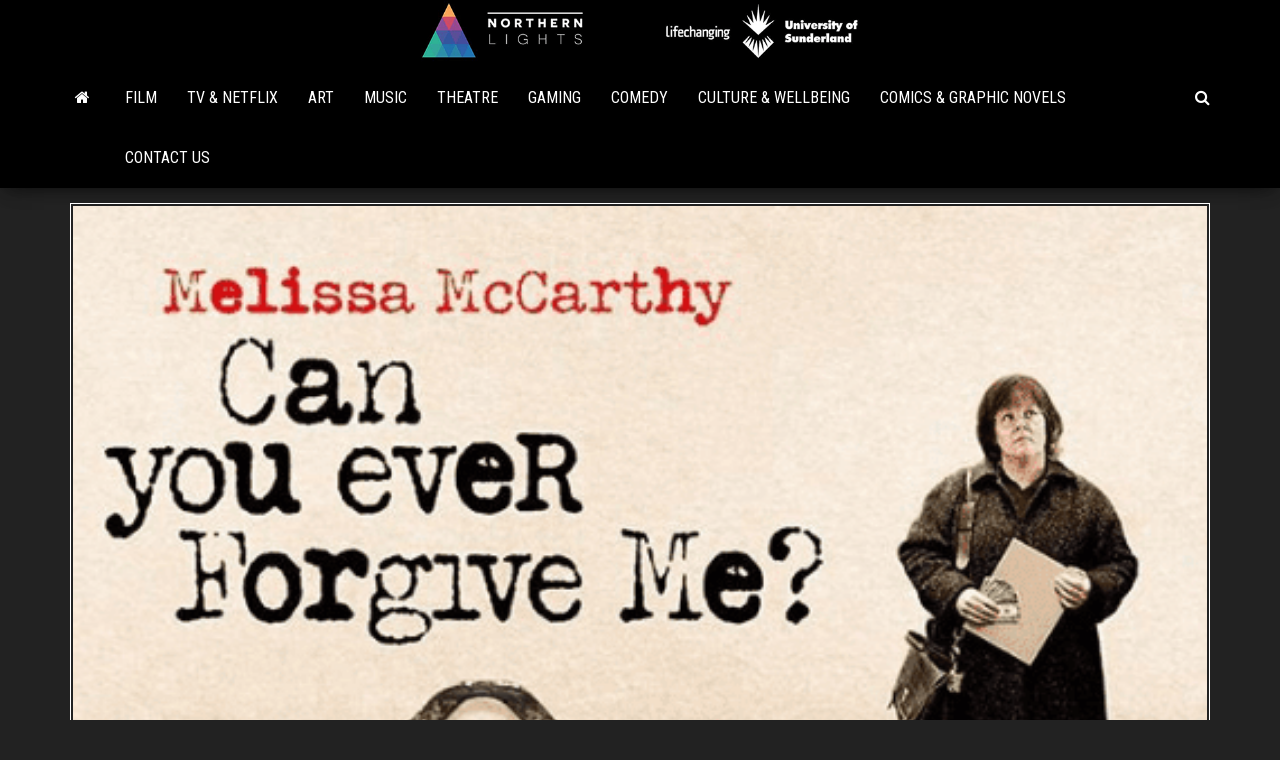

--- FILE ---
content_type: text/html; charset=UTF-8
request_url: https://www.northernlightsuk.co.uk/2019/02/06/review-can-you-ever-forgive-me/
body_size: 8603
content:
<!DOCTYPE html>
<html lang="en-GB">
    <head>
        <meta http-equiv="content-type" content="text/html; charset=UTF-8" />
        <meta http-equiv="X-UA-Compatible" content="IE=edge">
        <meta name="viewport" content="width=device-width, initial-scale=1">
        <link rel="pingback" href="https://www.northernlightsuk.co.uk/xmlrpc.php" />
        <title>Review: Can You Ever Forgive Me? &#8211; Northern Lights</title>
<meta name='robots' content='max-image-preview:large' />
<link rel='dns-prefetch' href='//fonts.googleapis.com' />
<link rel="alternate" type="application/rss+xml" title="Northern Lights &raquo; Feed" href="https://www.northernlightsuk.co.uk/feed/" />
<link rel="alternate" type="application/rss+xml" title="Northern Lights &raquo; Comments Feed" href="https://www.northernlightsuk.co.uk/comments/feed/" />
<link rel="alternate" title="oEmbed (JSON)" type="application/json+oembed" href="https://www.northernlightsuk.co.uk/wp-json/oembed/1.0/embed?url=https%3A%2F%2Fwww.northernlightsuk.co.uk%2F2019%2F02%2F06%2Freview-can-you-ever-forgive-me%2F" />
<link rel="alternate" title="oEmbed (XML)" type="text/xml+oembed" href="https://www.northernlightsuk.co.uk/wp-json/oembed/1.0/embed?url=https%3A%2F%2Fwww.northernlightsuk.co.uk%2F2019%2F02%2F06%2Freview-can-you-ever-forgive-me%2F&#038;format=xml" />
<style id='wp-img-auto-sizes-contain-inline-css' type='text/css'>
img:is([sizes=auto i],[sizes^="auto," i]){contain-intrinsic-size:3000px 1500px}
/*# sourceURL=wp-img-auto-sizes-contain-inline-css */
</style>
<style id='wp-emoji-styles-inline-css' type='text/css'>

	img.wp-smiley, img.emoji {
		display: inline !important;
		border: none !important;
		box-shadow: none !important;
		height: 1em !important;
		width: 1em !important;
		margin: 0 0.07em !important;
		vertical-align: -0.1em !important;
		background: none !important;
		padding: 0 !important;
	}
/*# sourceURL=wp-emoji-styles-inline-css */
</style>
<style id='wp-block-library-inline-css' type='text/css'>
:root{--wp-block-synced-color:#7a00df;--wp-block-synced-color--rgb:122,0,223;--wp-bound-block-color:var(--wp-block-synced-color);--wp-editor-canvas-background:#ddd;--wp-admin-theme-color:#007cba;--wp-admin-theme-color--rgb:0,124,186;--wp-admin-theme-color-darker-10:#006ba1;--wp-admin-theme-color-darker-10--rgb:0,107,160.5;--wp-admin-theme-color-darker-20:#005a87;--wp-admin-theme-color-darker-20--rgb:0,90,135;--wp-admin-border-width-focus:2px}@media (min-resolution:192dpi){:root{--wp-admin-border-width-focus:1.5px}}.wp-element-button{cursor:pointer}:root .has-very-light-gray-background-color{background-color:#eee}:root .has-very-dark-gray-background-color{background-color:#313131}:root .has-very-light-gray-color{color:#eee}:root .has-very-dark-gray-color{color:#313131}:root .has-vivid-green-cyan-to-vivid-cyan-blue-gradient-background{background:linear-gradient(135deg,#00d084,#0693e3)}:root .has-purple-crush-gradient-background{background:linear-gradient(135deg,#34e2e4,#4721fb 50%,#ab1dfe)}:root .has-hazy-dawn-gradient-background{background:linear-gradient(135deg,#faaca8,#dad0ec)}:root .has-subdued-olive-gradient-background{background:linear-gradient(135deg,#fafae1,#67a671)}:root .has-atomic-cream-gradient-background{background:linear-gradient(135deg,#fdd79a,#004a59)}:root .has-nightshade-gradient-background{background:linear-gradient(135deg,#330968,#31cdcf)}:root .has-midnight-gradient-background{background:linear-gradient(135deg,#020381,#2874fc)}:root{--wp--preset--font-size--normal:16px;--wp--preset--font-size--huge:42px}.has-regular-font-size{font-size:1em}.has-larger-font-size{font-size:2.625em}.has-normal-font-size{font-size:var(--wp--preset--font-size--normal)}.has-huge-font-size{font-size:var(--wp--preset--font-size--huge)}.has-text-align-center{text-align:center}.has-text-align-left{text-align:left}.has-text-align-right{text-align:right}.has-fit-text{white-space:nowrap!important}#end-resizable-editor-section{display:none}.aligncenter{clear:both}.items-justified-left{justify-content:flex-start}.items-justified-center{justify-content:center}.items-justified-right{justify-content:flex-end}.items-justified-space-between{justify-content:space-between}.screen-reader-text{border:0;clip-path:inset(50%);height:1px;margin:-1px;overflow:hidden;padding:0;position:absolute;width:1px;word-wrap:normal!important}.screen-reader-text:focus{background-color:#ddd;clip-path:none;color:#444;display:block;font-size:1em;height:auto;left:5px;line-height:normal;padding:15px 23px 14px;text-decoration:none;top:5px;width:auto;z-index:100000}html :where(.has-border-color){border-style:solid}html :where([style*=border-top-color]){border-top-style:solid}html :where([style*=border-right-color]){border-right-style:solid}html :where([style*=border-bottom-color]){border-bottom-style:solid}html :where([style*=border-left-color]){border-left-style:solid}html :where([style*=border-width]){border-style:solid}html :where([style*=border-top-width]){border-top-style:solid}html :where([style*=border-right-width]){border-right-style:solid}html :where([style*=border-bottom-width]){border-bottom-style:solid}html :where([style*=border-left-width]){border-left-style:solid}html :where(img[class*=wp-image-]){height:auto;max-width:100%}:where(figure){margin:0 0 1em}html :where(.is-position-sticky){--wp-admin--admin-bar--position-offset:var(--wp-admin--admin-bar--height,0px)}@media screen and (max-width:600px){html :where(.is-position-sticky){--wp-admin--admin-bar--position-offset:0px}}

/*# sourceURL=wp-block-library-inline-css */
</style><style id='global-styles-inline-css' type='text/css'>
:root{--wp--preset--aspect-ratio--square: 1;--wp--preset--aspect-ratio--4-3: 4/3;--wp--preset--aspect-ratio--3-4: 3/4;--wp--preset--aspect-ratio--3-2: 3/2;--wp--preset--aspect-ratio--2-3: 2/3;--wp--preset--aspect-ratio--16-9: 16/9;--wp--preset--aspect-ratio--9-16: 9/16;--wp--preset--color--black: #000000;--wp--preset--color--cyan-bluish-gray: #abb8c3;--wp--preset--color--white: #ffffff;--wp--preset--color--pale-pink: #f78da7;--wp--preset--color--vivid-red: #cf2e2e;--wp--preset--color--luminous-vivid-orange: #ff6900;--wp--preset--color--luminous-vivid-amber: #fcb900;--wp--preset--color--light-green-cyan: #7bdcb5;--wp--preset--color--vivid-green-cyan: #00d084;--wp--preset--color--pale-cyan-blue: #8ed1fc;--wp--preset--color--vivid-cyan-blue: #0693e3;--wp--preset--color--vivid-purple: #9b51e0;--wp--preset--gradient--vivid-cyan-blue-to-vivid-purple: linear-gradient(135deg,rgb(6,147,227) 0%,rgb(155,81,224) 100%);--wp--preset--gradient--light-green-cyan-to-vivid-green-cyan: linear-gradient(135deg,rgb(122,220,180) 0%,rgb(0,208,130) 100%);--wp--preset--gradient--luminous-vivid-amber-to-luminous-vivid-orange: linear-gradient(135deg,rgb(252,185,0) 0%,rgb(255,105,0) 100%);--wp--preset--gradient--luminous-vivid-orange-to-vivid-red: linear-gradient(135deg,rgb(255,105,0) 0%,rgb(207,46,46) 100%);--wp--preset--gradient--very-light-gray-to-cyan-bluish-gray: linear-gradient(135deg,rgb(238,238,238) 0%,rgb(169,184,195) 100%);--wp--preset--gradient--cool-to-warm-spectrum: linear-gradient(135deg,rgb(74,234,220) 0%,rgb(151,120,209) 20%,rgb(207,42,186) 40%,rgb(238,44,130) 60%,rgb(251,105,98) 80%,rgb(254,248,76) 100%);--wp--preset--gradient--blush-light-purple: linear-gradient(135deg,rgb(255,206,236) 0%,rgb(152,150,240) 100%);--wp--preset--gradient--blush-bordeaux: linear-gradient(135deg,rgb(254,205,165) 0%,rgb(254,45,45) 50%,rgb(107,0,62) 100%);--wp--preset--gradient--luminous-dusk: linear-gradient(135deg,rgb(255,203,112) 0%,rgb(199,81,192) 50%,rgb(65,88,208) 100%);--wp--preset--gradient--pale-ocean: linear-gradient(135deg,rgb(255,245,203) 0%,rgb(182,227,212) 50%,rgb(51,167,181) 100%);--wp--preset--gradient--electric-grass: linear-gradient(135deg,rgb(202,248,128) 0%,rgb(113,206,126) 100%);--wp--preset--gradient--midnight: linear-gradient(135deg,rgb(2,3,129) 0%,rgb(40,116,252) 100%);--wp--preset--font-size--small: 13px;--wp--preset--font-size--medium: 20px;--wp--preset--font-size--large: 36px;--wp--preset--font-size--x-large: 42px;--wp--preset--spacing--20: 0.44rem;--wp--preset--spacing--30: 0.67rem;--wp--preset--spacing--40: 1rem;--wp--preset--spacing--50: 1.5rem;--wp--preset--spacing--60: 2.25rem;--wp--preset--spacing--70: 3.38rem;--wp--preset--spacing--80: 5.06rem;--wp--preset--shadow--natural: 6px 6px 9px rgba(0, 0, 0, 0.2);--wp--preset--shadow--deep: 12px 12px 50px rgba(0, 0, 0, 0.4);--wp--preset--shadow--sharp: 6px 6px 0px rgba(0, 0, 0, 0.2);--wp--preset--shadow--outlined: 6px 6px 0px -3px rgb(255, 255, 255), 6px 6px rgb(0, 0, 0);--wp--preset--shadow--crisp: 6px 6px 0px rgb(0, 0, 0);}:where(.is-layout-flex){gap: 0.5em;}:where(.is-layout-grid){gap: 0.5em;}body .is-layout-flex{display: flex;}.is-layout-flex{flex-wrap: wrap;align-items: center;}.is-layout-flex > :is(*, div){margin: 0;}body .is-layout-grid{display: grid;}.is-layout-grid > :is(*, div){margin: 0;}:where(.wp-block-columns.is-layout-flex){gap: 2em;}:where(.wp-block-columns.is-layout-grid){gap: 2em;}:where(.wp-block-post-template.is-layout-flex){gap: 1.25em;}:where(.wp-block-post-template.is-layout-grid){gap: 1.25em;}.has-black-color{color: var(--wp--preset--color--black) !important;}.has-cyan-bluish-gray-color{color: var(--wp--preset--color--cyan-bluish-gray) !important;}.has-white-color{color: var(--wp--preset--color--white) !important;}.has-pale-pink-color{color: var(--wp--preset--color--pale-pink) !important;}.has-vivid-red-color{color: var(--wp--preset--color--vivid-red) !important;}.has-luminous-vivid-orange-color{color: var(--wp--preset--color--luminous-vivid-orange) !important;}.has-luminous-vivid-amber-color{color: var(--wp--preset--color--luminous-vivid-amber) !important;}.has-light-green-cyan-color{color: var(--wp--preset--color--light-green-cyan) !important;}.has-vivid-green-cyan-color{color: var(--wp--preset--color--vivid-green-cyan) !important;}.has-pale-cyan-blue-color{color: var(--wp--preset--color--pale-cyan-blue) !important;}.has-vivid-cyan-blue-color{color: var(--wp--preset--color--vivid-cyan-blue) !important;}.has-vivid-purple-color{color: var(--wp--preset--color--vivid-purple) !important;}.has-black-background-color{background-color: var(--wp--preset--color--black) !important;}.has-cyan-bluish-gray-background-color{background-color: var(--wp--preset--color--cyan-bluish-gray) !important;}.has-white-background-color{background-color: var(--wp--preset--color--white) !important;}.has-pale-pink-background-color{background-color: var(--wp--preset--color--pale-pink) !important;}.has-vivid-red-background-color{background-color: var(--wp--preset--color--vivid-red) !important;}.has-luminous-vivid-orange-background-color{background-color: var(--wp--preset--color--luminous-vivid-orange) !important;}.has-luminous-vivid-amber-background-color{background-color: var(--wp--preset--color--luminous-vivid-amber) !important;}.has-light-green-cyan-background-color{background-color: var(--wp--preset--color--light-green-cyan) !important;}.has-vivid-green-cyan-background-color{background-color: var(--wp--preset--color--vivid-green-cyan) !important;}.has-pale-cyan-blue-background-color{background-color: var(--wp--preset--color--pale-cyan-blue) !important;}.has-vivid-cyan-blue-background-color{background-color: var(--wp--preset--color--vivid-cyan-blue) !important;}.has-vivid-purple-background-color{background-color: var(--wp--preset--color--vivid-purple) !important;}.has-black-border-color{border-color: var(--wp--preset--color--black) !important;}.has-cyan-bluish-gray-border-color{border-color: var(--wp--preset--color--cyan-bluish-gray) !important;}.has-white-border-color{border-color: var(--wp--preset--color--white) !important;}.has-pale-pink-border-color{border-color: var(--wp--preset--color--pale-pink) !important;}.has-vivid-red-border-color{border-color: var(--wp--preset--color--vivid-red) !important;}.has-luminous-vivid-orange-border-color{border-color: var(--wp--preset--color--luminous-vivid-orange) !important;}.has-luminous-vivid-amber-border-color{border-color: var(--wp--preset--color--luminous-vivid-amber) !important;}.has-light-green-cyan-border-color{border-color: var(--wp--preset--color--light-green-cyan) !important;}.has-vivid-green-cyan-border-color{border-color: var(--wp--preset--color--vivid-green-cyan) !important;}.has-pale-cyan-blue-border-color{border-color: var(--wp--preset--color--pale-cyan-blue) !important;}.has-vivid-cyan-blue-border-color{border-color: var(--wp--preset--color--vivid-cyan-blue) !important;}.has-vivid-purple-border-color{border-color: var(--wp--preset--color--vivid-purple) !important;}.has-vivid-cyan-blue-to-vivid-purple-gradient-background{background: var(--wp--preset--gradient--vivid-cyan-blue-to-vivid-purple) !important;}.has-light-green-cyan-to-vivid-green-cyan-gradient-background{background: var(--wp--preset--gradient--light-green-cyan-to-vivid-green-cyan) !important;}.has-luminous-vivid-amber-to-luminous-vivid-orange-gradient-background{background: var(--wp--preset--gradient--luminous-vivid-amber-to-luminous-vivid-orange) !important;}.has-luminous-vivid-orange-to-vivid-red-gradient-background{background: var(--wp--preset--gradient--luminous-vivid-orange-to-vivid-red) !important;}.has-very-light-gray-to-cyan-bluish-gray-gradient-background{background: var(--wp--preset--gradient--very-light-gray-to-cyan-bluish-gray) !important;}.has-cool-to-warm-spectrum-gradient-background{background: var(--wp--preset--gradient--cool-to-warm-spectrum) !important;}.has-blush-light-purple-gradient-background{background: var(--wp--preset--gradient--blush-light-purple) !important;}.has-blush-bordeaux-gradient-background{background: var(--wp--preset--gradient--blush-bordeaux) !important;}.has-luminous-dusk-gradient-background{background: var(--wp--preset--gradient--luminous-dusk) !important;}.has-pale-ocean-gradient-background{background: var(--wp--preset--gradient--pale-ocean) !important;}.has-electric-grass-gradient-background{background: var(--wp--preset--gradient--electric-grass) !important;}.has-midnight-gradient-background{background: var(--wp--preset--gradient--midnight) !important;}.has-small-font-size{font-size: var(--wp--preset--font-size--small) !important;}.has-medium-font-size{font-size: var(--wp--preset--font-size--medium) !important;}.has-large-font-size{font-size: var(--wp--preset--font-size--large) !important;}.has-x-large-font-size{font-size: var(--wp--preset--font-size--x-large) !important;}
/*# sourceURL=global-styles-inline-css */
</style>

<style id='classic-theme-styles-inline-css' type='text/css'>
/*! This file is auto-generated */
.wp-block-button__link{color:#fff;background-color:#32373c;border-radius:9999px;box-shadow:none;text-decoration:none;padding:calc(.667em + 2px) calc(1.333em + 2px);font-size:1.125em}.wp-block-file__button{background:#32373c;color:#fff;text-decoration:none}
/*# sourceURL=/wp-includes/css/classic-themes.min.css */
</style>
<link rel='stylesheet' id='ppress-frontend-css' href='https://www.northernlightsuk.co.uk/wp-content/plugins/wp-user-avatar/assets/css/frontend.min.css?ver=4.16.8' type='text/css' media='all' />
<link rel='stylesheet' id='ppress-flatpickr-css' href='https://www.northernlightsuk.co.uk/wp-content/plugins/wp-user-avatar/assets/flatpickr/flatpickr.min.css?ver=4.16.8' type='text/css' media='all' />
<link rel='stylesheet' id='ppress-select2-css' href='https://www.northernlightsuk.co.uk/wp-content/plugins/wp-user-avatar/assets/select2/select2.min.css?ver=10a25aaf48d84a160d250592c942f791' type='text/css' media='all' />
<link rel='stylesheet' id='bootstrap-css' href='https://www.northernlightsuk.co.uk/wp-content/themes/envo-magazine/css/bootstrap.css?ver=3.3.7' type='text/css' media='all' />
<link rel='stylesheet' id='envo-magazine-stylesheet-css' href='https://www.northernlightsuk.co.uk/wp-content/themes/envo-magazine/style.css?ver=10a25aaf48d84a160d250592c942f791' type='text/css' media='all' />
<link rel='stylesheet' id='envo-magazine-child-style-css' href='https://www.northernlightsuk.co.uk/wp-content/themes/envo-magazine-dark/style.css?ver=1.0.3' type='text/css' media='all' />
<link rel='stylesheet' id='envo-magazine-fonts-css' href='https://fonts.googleapis.com/css?family=Roboto+Condensed%3A300%2C400%2C700&#038;subset=latin%2Clatin-ext' type='text/css' media='all' />
<link rel='stylesheet' id='font-awesome-css' href='https://www.northernlightsuk.co.uk/wp-content/themes/envo-magazine/css/font-awesome.min.css?ver=4.7.0' type='text/css' media='all' />
<script type="text/javascript" src="https://www.northernlightsuk.co.uk/wp-includes/js/jquery/jquery.min.js?ver=3.7.1" id="jquery-core-js"></script>
<script type="text/javascript" src="https://www.northernlightsuk.co.uk/wp-includes/js/jquery/jquery-migrate.min.js?ver=3.4.1" id="jquery-migrate-js"></script>
<script type="text/javascript" src="https://www.northernlightsuk.co.uk/wp-content/plugins/wp-user-avatar/assets/flatpickr/flatpickr.min.js?ver=4.16.8" id="ppress-flatpickr-js"></script>
<script type="text/javascript" src="https://www.northernlightsuk.co.uk/wp-content/plugins/wp-user-avatar/assets/select2/select2.min.js?ver=4.16.8" id="ppress-select2-js"></script>
<link rel="https://api.w.org/" href="https://www.northernlightsuk.co.uk/wp-json/" /><link rel="alternate" title="JSON" type="application/json" href="https://www.northernlightsuk.co.uk/wp-json/wp/v2/posts/25823" /><link rel="EditURI" type="application/rsd+xml" title="RSD" href="https://www.northernlightsuk.co.uk/xmlrpc.php?rsd" />

<link rel="canonical" href="https://www.northernlightsuk.co.uk/2019/02/06/review-can-you-ever-forgive-me/" />
<link rel='shortlink' href='https://www.northernlightsuk.co.uk/?p=25823' />
	<style type="text/css" id="envo-magazine-header-css">
			.site-header {
			background-image: url(https://www.northernlightsuk.co.uk/wp-content/uploads/2022/09/nl-2.png);
			background-repeat: no-repeat;
			background-position: 50% 50%;
			-webkit-background-size: cover;
			-moz-background-size:    cover;
			-o-background-size:      cover;
			background-size:         cover;
		}
		.site-title a, .site-title, .site-description {
			color: #blank;
		}
				.site-title,
		.site-description {
			position: absolute;
			clip: rect(1px, 1px, 1px, 1px);
		}
		
	</style>
	    </head>
    <body id="blog" class="wp-singular post-template-default single single-post postid-25823 single-format-standard wp-theme-envo-magazine wp-child-theme-envo-magazine-dark">
        <a class="skip-link screen-reader-text" href="#site-content">Skip to the content</a>        <div class="site-header em-dark container-fluid">
    <div class="container" >
        <div class="row" >
            <div class="site-heading col-md-12 text-center" >
                <div class="site-branding-logo">
                                    </div>
                <div class="site-branding-text">
                                            <p class="site-title"><a href="https://www.northernlightsuk.co.uk/" rel="home">Northern Lights</a></p>
                    
                                    </div><!-- .site-branding-text -->
            </div>
            	
        </div>
    </div>
</div>
 
<div class="main-menu">
    <nav id="site-navigation" class="navbar navbar-default">     
        <div class="container">   
            <div class="navbar-header">
                                <button id="main-menu-panel" class="open-panel visible-xs" data-panel="main-menu-panel">
                        <span></span>
                        <span></span>
                        <span></span>
                    </button>
                            </div> 
                        <ul class="nav navbar-nav search-icon navbar-left hidden-xs">
                <li class="home-icon">
                    <a href="https://www.northernlightsuk.co.uk/" title="Northern Lights">
                        <i class="fa fa-home"></i>
                    </a>
                </li>
            </ul>
            <div class="menu-container"><ul id="menu-primary-nav" class="nav navbar-nav navbar-left"><li itemscope="itemscope" itemtype="https://www.schema.org/SiteNavigationElement" id="menu-item-25020" class="menu-item menu-item-type-taxonomy menu-item-object-category current-post-ancestor current-menu-parent current-post-parent menu-item-25020"><a title="Film" href="https://www.northernlightsuk.co.uk/category/film/">Film</a></li>
<li itemscope="itemscope" itemtype="https://www.schema.org/SiteNavigationElement" id="menu-item-25023" class="menu-item menu-item-type-taxonomy menu-item-object-category menu-item-25023"><a title="TV &amp; Netflix" href="https://www.northernlightsuk.co.uk/category/tv-netflix/">TV &#038; Netflix</a></li>
<li itemscope="itemscope" itemtype="https://www.schema.org/SiteNavigationElement" id="menu-item-25030" class="menu-item menu-item-type-taxonomy menu-item-object-category menu-item-25030"><a title="Art" href="https://www.northernlightsuk.co.uk/category/art/">Art</a></li>
<li itemscope="itemscope" itemtype="https://www.schema.org/SiteNavigationElement" id="menu-item-25019" class="menu-item menu-item-type-taxonomy menu-item-object-category menu-item-25019"><a title="Music" href="https://www.northernlightsuk.co.uk/category/music/">Music</a></li>
<li itemscope="itemscope" itemtype="https://www.schema.org/SiteNavigationElement" id="menu-item-25022" class="menu-item menu-item-type-taxonomy menu-item-object-category menu-item-25022"><a title="Theatre" href="https://www.northernlightsuk.co.uk/category/theatre/">Theatre</a></li>
<li itemscope="itemscope" itemtype="https://www.schema.org/SiteNavigationElement" id="menu-item-25026" class="menu-item menu-item-type-taxonomy menu-item-object-category menu-item-25026"><a title="Gaming" href="https://www.northernlightsuk.co.uk/category/gaming/">Gaming</a></li>
<li itemscope="itemscope" itemtype="https://www.schema.org/SiteNavigationElement" id="menu-item-25032" class="menu-item menu-item-type-taxonomy menu-item-object-category menu-item-25032"><a title="Comedy" href="https://www.northernlightsuk.co.uk/category/comedy/">Comedy</a></li>
<li itemscope="itemscope" itemtype="https://www.schema.org/SiteNavigationElement" id="menu-item-25031" class="menu-item menu-item-type-taxonomy menu-item-object-category menu-item-25031"><a title="Culture &amp; Wellbeing" href="https://www.northernlightsuk.co.uk/category/culture-wellbeing/">Culture &#038; Wellbeing</a></li>
<li itemscope="itemscope" itemtype="https://www.schema.org/SiteNavigationElement" id="menu-item-25991" class="menu-item menu-item-type-taxonomy menu-item-object-category menu-item-25991"><a title="Comics &amp; Graphic Novels" href="https://www.northernlightsuk.co.uk/category/comics-graphic-novels/">Comics &#038; Graphic Novels</a></li>
<li itemscope="itemscope" itemtype="https://www.schema.org/SiteNavigationElement" id="menu-item-25018" class="menu-item menu-item-type-post_type menu-item-object-page menu-item-25018"><a title="Contact Us" href="https://www.northernlightsuk.co.uk/contact-us/">Contact Us</a></li>
</ul></div>            <ul class="nav navbar-nav search-icon navbar-right hidden-xs">
                <li class="top-search-icon">
                    <a href="#">
                        <i class="fa fa-search"></i>
                    </a>
                </li>
                <div class="top-search-box">
                    <form role="search" method="get" id="searchform" class="searchform" action="https://www.northernlightsuk.co.uk/">
				<div>
					<label class="screen-reader-text" for="s">Search for:</label>
					<input type="text" value="" name="s" id="s" />
					<input type="submit" id="searchsubmit" value="Search" />
				</div>
			</form>                </div>
            </ul>
        </div>
            </nav> 
</div>

<div id="site-content" class="container main-container" role="main">
	<div class="page-area">
		
<!-- start content container -->
<!-- start content container -->
<div class="row"> 
    			<div class="news-thumb col-md-12">
				<img src="https://www.northernlightsuk.co.uk/wp-content/uploads/2019/02/Screen-Shot-2019-02-06-at-16.39.29.png" title="Review: Can You Ever Forgive Me?" alt="Review: Can You Ever Forgive Me?" />
			</div><!-- .news-thumb -->	
		     
	<article class="col-md-12">
		                         
				<div class="post-25823 post type-post status-publish format-standard has-post-thumbnail hentry category-featured-post category-film tag-academy-awards tag-can-you-ever-forgive-me tag-lee-israel tag-melissa-mccarthy tag-richard-e-grant">
					<div class="entry-footer"><div class="cat-links"><span class="space-right">Category</span><a href="https://www.northernlightsuk.co.uk/category/featured-post/">Featured post</a> <a href="https://www.northernlightsuk.co.uk/category/film/">Film</a></div></div>					<h1 class="single-title">Review: Can You Ever Forgive Me?</h1>						<span class="posted-date">
		6th February 2019	</span>
	<span class="comments-meta">
		Off		<i class="fa fa-comments-o"></i>
	</span>
								<span class="author-meta">
			<span class="author-meta-by">By</span>
			<a href="https://www.northernlightsuk.co.uk/author/ewan-gleadow/">
				Ewan Gleadow			</a>
		</span>
						<div class="single-content"> 
						<div class="single-entry-summary">
							 
							<p>https://www.instagram.com/p/BgZm8hDB77D/?utm_source=ig_web_button_share_sheet</p>
<p>Biopics have dominated the Awards season thus far, and it’s easy to see why, considering the quality and consistency of so many of these movies. <i>Can You Ever Forgive Me?</i> starring Melissa McCarthy as Lee Israel, is yet another strong entry into this modern trend.<span data-ccp-props="{&quot;201341983&quot;:0,&quot;335551550&quot;:1,&quot;335551620&quot;:1,&quot;335559739&quot;:160,&quot;335559740&quot;:259}"> </span></p>
<p>Directed by rising star Marielle Heller (<i>The Diary of a Teenage Girl</i>), the McCarthy led biopic follows Israel, a struggling writer who turns to forging letters by famous people and pawning them off to collectors. On the whole, Heller’s direction is brilliant. It has its own voice, but at the same time doesn’t detract from any important aspects of the story. Subtle touches here and there allow for the story to progress without any obstacles in the way. <span data-ccp-props="{&quot;201341983&quot;:0,&quot;335551550&quot;:1,&quot;335551620&quot;:1,&quot;335559739&quot;:160,&quot;335559740&quot;:259}"> </span></p>
<p>McCarthy’s casting comes as somewhat of a surprise to us, especially given her prominence in awful comedy movies of the past decade. A first time Oscar nomination for the role does provide some intrigue however, and it’s safe to say McCarthy is in with a very good chance of bringing the award home. Her performance is superb, blending the financial struggles of an exceptional artist with the guilt of illegal activities. Lee Israel is an unknown figure to many, and it’s great to see that she’s coming into prominence through an extremely unique and interesting story. <span data-ccp-props="{&quot;201341983&quot;:0,&quot;335551550&quot;:1,&quot;335551620&quot;:1,&quot;335559739&quot;:160,&quot;335559740&quot;:259}"> </span></p>
<p>This story is competently brought to us with some excellently simplistic storytelling techniques. There&#8217;s no real focus on fancy editing or stylish cinematography, just a real focus on the plot, letting the cast do their own thing. Everyone is very well cast, but there aren’t any other heavy hitting performances aside from McCarthy. The rest are there simply to bolster McCarthy, and nobody does this better than Dolly Wells, who plays a neat little supporting role as Anna, a minor love interest.<span data-ccp-props="{&quot;201341983&quot;:0,&quot;335551550&quot;:1,&quot;335551620&quot;:1,&quot;335559739&quot;:160,&quot;335559740&quot;:259}"> </span></p>
<p>It’s genuinely exciting to see Richard E. Grant in the awards running for the first time in his career. His supporting performance as Jack Hock is superb, and again like McCarthy provides us with some of his best work to date. His sudden resurgence in modern cinema with films like <i>Logan</i> and <i>Star Wars: Episode IX</i> is enough to keep a new generation of movie fans interested in is performances. Rightly so, since his last major stint was in <i>Horrid Henry: The Movie</i>.</p>
<p><i>Can You Ever Forgive Me?</i> is one of this year&#8217;s most exciting movies. A tremendous story with some heavy hitting performances by actors you may have either written off as poor quality or simply hadn’t seen in a while. It&#8217;s a revitalisation in the careers of McCarthy and Grant, who both give their best performances in years. The film is truly award-worthy.</p>
<p>Keep an eye on this one, fans of biopics will be right at home with this portrait of Lee Israel.</p>
 
							 
						</div><!-- .single-entry-summary -->
						                        <div class="entry-footer"><div class="tags-links"><span class="space-right">Tags</span><a href="https://www.northernlightsuk.co.uk/tag/academy-awards/">Academy Awards</a> <a href="https://www.northernlightsuk.co.uk/tag/can-you-ever-forgive-me/">Can You Ever Forgive Me</a> <a href="https://www.northernlightsuk.co.uk/tag/lee-israel/">Lee Israel</a> <a href="https://www.northernlightsuk.co.uk/tag/melissa-mccarthy/">melissa mccarthy</a> <a href="https://www.northernlightsuk.co.uk/tag/richard-e-grant/">Richard E Grant</a></div></div>					</div>
							<div class="prev-next-links">
					<div class="arrowLeft">
				<a href="https://www.northernlightsuk.co.uk/2019/02/06/book-review-wings-of-a-flying-tiger-by-iris-yang/" rel="prev"><i class="fa fa-angle-double-left fa-2x" aria-hidden="true"></i></a>				<div class="prev-next-links-thumb">
					<a href="https://www.northernlightsuk.co.uk/2019/02/06/book-review-wings-of-a-flying-tiger-by-iris-yang/" rel="prev"><img width="80" height="120" src="https://www.northernlightsuk.co.uk/wp-content/uploads/2019/02/40034127-1.jpg" class="attachment-envo-magazine-thumbnail size-envo-magazine-thumbnail wp-post-image" alt="wingsofaflyingtiger cover" decoding="async" srcset="https://www.northernlightsuk.co.uk/wp-content/uploads/2019/02/40034127-1.jpg 317w, https://www.northernlightsuk.co.uk/wp-content/uploads/2019/02/40034127-1-200x300.jpg 200w" sizes="(max-width: 80px) 100vw, 80px" /></a>				</div>
				<div class="prev-next-links-title">
					<a href="https://www.northernlightsuk.co.uk/2019/02/06/book-review-wings-of-a-flying-tiger-by-iris-yang/" rel="prev">BOOK REVIEW: Wings of a Flying Tiger by Iris Yang</a>				</div>	
			</div>
			
			<div class="arrowRight">
				<a href="https://www.northernlightsuk.co.uk/2019/02/07/escape-room-review/" rel="next"><i class="fa fa-angle-double-right fa-2x" aria-hidden="true"></i></a>				<div class="prev-next-links-thumb">
					<a href="https://www.northernlightsuk.co.uk/2019/02/07/escape-room-review/" rel="next"><img width="132" height="120" src="https://www.northernlightsuk.co.uk/wp-content/uploads/2019/02/Screen-Shot-2019-02-11-at-12.00.13.png" class="attachment-envo-magazine-thumbnail size-envo-magazine-thumbnail wp-post-image" alt="" decoding="async" srcset="https://www.northernlightsuk.co.uk/wp-content/uploads/2019/02/Screen-Shot-2019-02-11-at-12.00.13.png 613w, https://www.northernlightsuk.co.uk/wp-content/uploads/2019/02/Screen-Shot-2019-02-11-at-12.00.13-300x273.png 300w" sizes="(max-width: 132px) 100vw, 132px" /></a>				</div>
				<div class="prev-next-links-title">
					<a href="https://www.northernlightsuk.co.uk/2019/02/07/escape-room-review/" rel="next">Escape Room &#8211; Review</a>				</div>	
			</div>
		
				</div>
													<div class="single-footer">
								<div id="comments" class="comments-template">
			</div>
 
						</div>
									</div>        
			        
		    
	</article> 
	</div>
<!-- end content container -->
<!-- end content container -->

</div><!-- end main-container -->
</div><!-- end page-area -->
 
<footer id="colophon" class="footer-credits container-fluid">
	<div class="container">
				<div class="footer-credits-text text-center">
			Proudly powered by <a href="https://wordpress.org/">WordPress</a>			<span class="sep"> | </span>
			Theme: <a href="https://envothemes.com/">Envo Magazine</a>		</div> 
		 
	</div>	
</footer>
 
<script type="speculationrules">
{"prefetch":[{"source":"document","where":{"and":[{"href_matches":"/*"},{"not":{"href_matches":["/wp-*.php","/wp-admin/*","/wp-content/uploads/*","/wp-content/*","/wp-content/plugins/*","/wp-content/themes/envo-magazine-dark/*","/wp-content/themes/envo-magazine/*","/*\\?(.+)"]}},{"not":{"selector_matches":"a[rel~=\"nofollow\"]"}},{"not":{"selector_matches":".no-prefetch, .no-prefetch a"}}]},"eagerness":"conservative"}]}
</script>
<script type="text/javascript" id="ppress-frontend-script-js-extra">
/* <![CDATA[ */
var pp_ajax_form = {"ajaxurl":"https://www.northernlightsuk.co.uk/wp-admin/admin-ajax.php","confirm_delete":"Are you sure?","deleting_text":"Deleting...","deleting_error":"An error occurred. Please try again.","nonce":"f6694ddf1e","disable_ajax_form":"false","is_checkout":"0","is_checkout_tax_enabled":"0","is_checkout_autoscroll_enabled":"true"};
//# sourceURL=ppress-frontend-script-js-extra
/* ]]> */
</script>
<script type="text/javascript" src="https://www.northernlightsuk.co.uk/wp-content/plugins/wp-user-avatar/assets/js/frontend.min.js?ver=4.16.8" id="ppress-frontend-script-js"></script>
<script type="text/javascript" src="https://www.northernlightsuk.co.uk/wp-content/themes/envo-magazine/js/bootstrap.min.js?ver=3.3.7" id="bootstrap-js"></script>
<script type="text/javascript" src="https://www.northernlightsuk.co.uk/wp-content/themes/envo-magazine/js/customscript.js?ver=1.3.12" id="envo-magazine-theme-js-js"></script>
<script id="wp-emoji-settings" type="application/json">
{"baseUrl":"https://s.w.org/images/core/emoji/17.0.2/72x72/","ext":".png","svgUrl":"https://s.w.org/images/core/emoji/17.0.2/svg/","svgExt":".svg","source":{"concatemoji":"https://www.northernlightsuk.co.uk/wp-includes/js/wp-emoji-release.min.js?ver=10a25aaf48d84a160d250592c942f791"}}
</script>
<script type="module">
/* <![CDATA[ */
/*! This file is auto-generated */
const a=JSON.parse(document.getElementById("wp-emoji-settings").textContent),o=(window._wpemojiSettings=a,"wpEmojiSettingsSupports"),s=["flag","emoji"];function i(e){try{var t={supportTests:e,timestamp:(new Date).valueOf()};sessionStorage.setItem(o,JSON.stringify(t))}catch(e){}}function c(e,t,n){e.clearRect(0,0,e.canvas.width,e.canvas.height),e.fillText(t,0,0);t=new Uint32Array(e.getImageData(0,0,e.canvas.width,e.canvas.height).data);e.clearRect(0,0,e.canvas.width,e.canvas.height),e.fillText(n,0,0);const a=new Uint32Array(e.getImageData(0,0,e.canvas.width,e.canvas.height).data);return t.every((e,t)=>e===a[t])}function p(e,t){e.clearRect(0,0,e.canvas.width,e.canvas.height),e.fillText(t,0,0);var n=e.getImageData(16,16,1,1);for(let e=0;e<n.data.length;e++)if(0!==n.data[e])return!1;return!0}function u(e,t,n,a){switch(t){case"flag":return n(e,"\ud83c\udff3\ufe0f\u200d\u26a7\ufe0f","\ud83c\udff3\ufe0f\u200b\u26a7\ufe0f")?!1:!n(e,"\ud83c\udde8\ud83c\uddf6","\ud83c\udde8\u200b\ud83c\uddf6")&&!n(e,"\ud83c\udff4\udb40\udc67\udb40\udc62\udb40\udc65\udb40\udc6e\udb40\udc67\udb40\udc7f","\ud83c\udff4\u200b\udb40\udc67\u200b\udb40\udc62\u200b\udb40\udc65\u200b\udb40\udc6e\u200b\udb40\udc67\u200b\udb40\udc7f");case"emoji":return!a(e,"\ud83e\u1fac8")}return!1}function f(e,t,n,a){let r;const o=(r="undefined"!=typeof WorkerGlobalScope&&self instanceof WorkerGlobalScope?new OffscreenCanvas(300,150):document.createElement("canvas")).getContext("2d",{willReadFrequently:!0}),s=(o.textBaseline="top",o.font="600 32px Arial",{});return e.forEach(e=>{s[e]=t(o,e,n,a)}),s}function r(e){var t=document.createElement("script");t.src=e,t.defer=!0,document.head.appendChild(t)}a.supports={everything:!0,everythingExceptFlag:!0},new Promise(t=>{let n=function(){try{var e=JSON.parse(sessionStorage.getItem(o));if("object"==typeof e&&"number"==typeof e.timestamp&&(new Date).valueOf()<e.timestamp+604800&&"object"==typeof e.supportTests)return e.supportTests}catch(e){}return null}();if(!n){if("undefined"!=typeof Worker&&"undefined"!=typeof OffscreenCanvas&&"undefined"!=typeof URL&&URL.createObjectURL&&"undefined"!=typeof Blob)try{var e="postMessage("+f.toString()+"("+[JSON.stringify(s),u.toString(),c.toString(),p.toString()].join(",")+"));",a=new Blob([e],{type:"text/javascript"});const r=new Worker(URL.createObjectURL(a),{name:"wpTestEmojiSupports"});return void(r.onmessage=e=>{i(n=e.data),r.terminate(),t(n)})}catch(e){}i(n=f(s,u,c,p))}t(n)}).then(e=>{for(const n in e)a.supports[n]=e[n],a.supports.everything=a.supports.everything&&a.supports[n],"flag"!==n&&(a.supports.everythingExceptFlag=a.supports.everythingExceptFlag&&a.supports[n]);var t;a.supports.everythingExceptFlag=a.supports.everythingExceptFlag&&!a.supports.flag,a.supports.everything||((t=a.source||{}).concatemoji?r(t.concatemoji):t.wpemoji&&t.twemoji&&(r(t.twemoji),r(t.wpemoji)))});
//# sourceURL=https://www.northernlightsuk.co.uk/wp-includes/js/wp-emoji-loader.min.js
/* ]]> */
</script>
</body>
</html>
